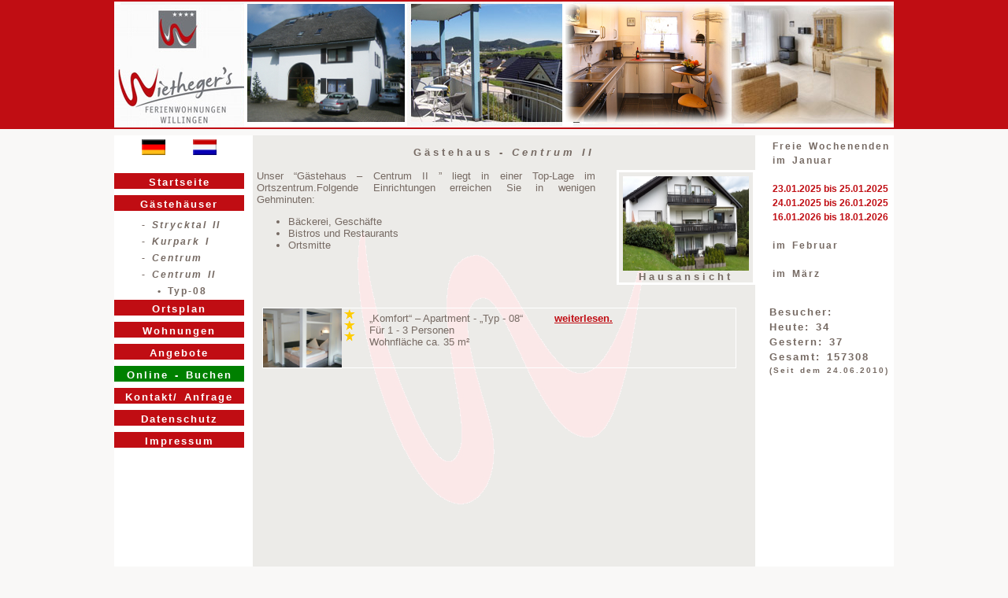

--- FILE ---
content_type: text/html
request_url: http://willinger-ferienwohnungen.de/de/Gaestehaus.php?gaestehaus=Centrum%20II
body_size: 5088
content:
 <html>
<head>


<title>Gästehäuser Willingen - Wietheger`s Ferienwohnungen Willingen</title>
<meta http-equiv="Content-Type" content="text/html; charset=iso-8859-1" />
<meta http-equiv="cache-control" content="no-cache" />
<meta http-equiv="pragma" content="no-cache" />
<meta name="keywords" content="AV, Willingen, Apartment, Vermeitung, Wietheger, Gästehäsuer, Ferienwohnungen, Fewo, Apartment, Kegelclub, Kegeltour, Familienurlaub" />
<meta name="generator" content="Editor" />
<meta name="robots" content="index,follow" />
<link rel="stylesheet" type="text/css" href="../style4.css" />

</head>
<body>
<div class="header"><a href="index.php"><img src="../Banner.jpg"></img></a></div>
<div class="site">
<div class="navi"><a href="../de/index.php"><img class="flag" src="../de.gif"></img></a><a href="../nl/index.php"><img class="flag" src="../nl.gif"></img></a><br>
<br>
<div class='navibut'><a class='navibut' href='index.php'>Startseite</a></div><br>
<div class='navibut'><a class='navibut' href='Gaestehaeuser.php'>Gästehäuser</a></div><br>
<a class='naviu02' href='Gaestehaus.php?gaestehaus=Strycktal II'><i>- Strycktal II</i><span></span></a><br><a class='naviu04' href='Gaestehaus.php?gaestehaus=Kurpark I'><i>- Kurpark I</i><span></span></a><br><a class='naviu07' href='Gaestehaus.php?gaestehaus=Centrum'><i>- Centrum</i><span></span></a><br><a class='naviu08' href='Gaestehaus.php?gaestehaus=Centrum II'><i>- Centrum II</i><span></span></a><br><a class='navifewo01' href='Typ.php?Typ=08'>&bull; Typ-08<span></span></a><br><link rel="stylesheet" type="text/css" href="../../../style4.css" /><div class='navibut'><a class='navibut' href='Lage.php?Gaestehaus=Strycktal I'>Ortsplan</a></div><br>
<div class='navibut'><a class='navibut' href='Wohnungen.php'>Wohnungen</a></div><br>
<div class='navibut'><a class='navibut' href='angebote.php'>Angebote</a></div><br>
<div class='navibutton'><a class='navibutton' href='https://wiethegers-ferienwohnungen-willingen.vacation-bookings.com/'>Online - Buchen</a></div><br>
<div class='navibut'><a class='navibut' href='Kontakt.php'>Kontakt/ Anfrage</a></div><br>
<div class='navibut'><a class='navibut' href='Datenschutz.php'>Datenschutz</a></div><br>
<div class='navibut'><a class='navibut' href='Impressum.php'>Impressum</a></div><br>

</div>
<div class="info"><p class='txtinfo'>
Freie Wochenenden<br>im Januar<br><br><a style='font-size: 12px; font-weight: small; text-decoration:none; word-spacing:0px; letter-spacing: 0px;' href='angebote.php?kategorie=Januar Wochenende'>23.01.2025 bis 25.01.2025</a><br><a style='font-size: 12px; font-weight: small; text-decoration:none; word-spacing:0px; letter-spacing: 0px;' href='angebote.php?kategorie=Januar Wochenende'>24.01.2025 bis 26.01.2025</a><br><a style='font-size: 12px; font-weight: small; text-decoration:none; word-spacing:0px; letter-spacing: 0px;' href='angebote.php?kategorie=Januar Wochenende'>16.01.2026 bis 18.01.2026</a><br><br>im Februar<br><br>im März<br><link rel="stylesheet" type="text/css" href="../../../style4.css" /><br></p>


<div style="margin-top:20px; *margin-top: 155px; padding-left:10px; line-height: 1.5;">
Besucher:<br>Heute: 34<br>Gestern: 37<br>Gesamt: 157308<br><div style='font-size:10px;'>(Seit dem 24.06.2010)</div></div>
</div>

<div class="main">

<h1>Gästehaus - <i>Centrum II</i></h1><br><div class='ghcont'><img class='ghcont' src='../../Grafik/Gaestehaeuser/001.jpg'></img><br><h2>Hausansicht</h2></div><div class='ghtxt'>Unser “Gästehaus – Centrum II ” liegt in einer Top-Lage im Ortszentrum.Folgende Einrichtungen erreichen Sie in wenigen Gehminuten: <ul><li> Bäckerei, Geschäfte </li><li> Bistros und Restaurants</li><li> Ortsmitte</li></ul><br>
</div>

<p style="color:#ECEBE8">_</p>

<div class='whg'><a href='Typ.php?Typ=08'><img class='whg' src='../Grafik/Wohnungen/Foto_08.jpg'></a></img><div class='whg2'><a href='Typ.php?Typ=08'>weiterlesen.</a></div><div class='whg2'> „Komfort“ – Apartment - „Typ - 08“     <br>Für 1 - 3 Personen<br>Wohnfläche ca. 35 m²</div><div class='whg3'><img class="three" src="../../star.gif"></img></img><img class="three" src="../../star.gif"></img><img class="three" src="../../star.gif"></img></div></div><br></div></div></div>
<div class="footer">
<div class="foot">

<div style="float:left; height:80px; margin-top:15px; margin-left: 15px; width: 220px; text-align: left;">
Wietheger`s-Vermietungs-GbR<br>
Meisenweg 10<br>
48268 Greven<br>
</div>

<div style="float:left; margin-left:40px; text-align: left;">
<br>
Telefon:<br>
Mobil 1:<br>
Mobil 2:<br>

</div>

<div style="float:left; margin-left: 25px; text-align: left;">
<br>
+49 (0) 2571/ 50 36 30<br>
+49 (0) 173/ 514 82 24<br>
+49 (0) 178/ 471 43 16<br>
</div>

<div style="float:left; margin-left: 95px; width:372px; height:80px; text-align: left; background-image: url(../back3.jpg);background-repeat: no-repeat;background-position: right;">
<br>
<br>
info@wfw24.de<br>
www.wfw24.de<br>

</div></body>
</html>